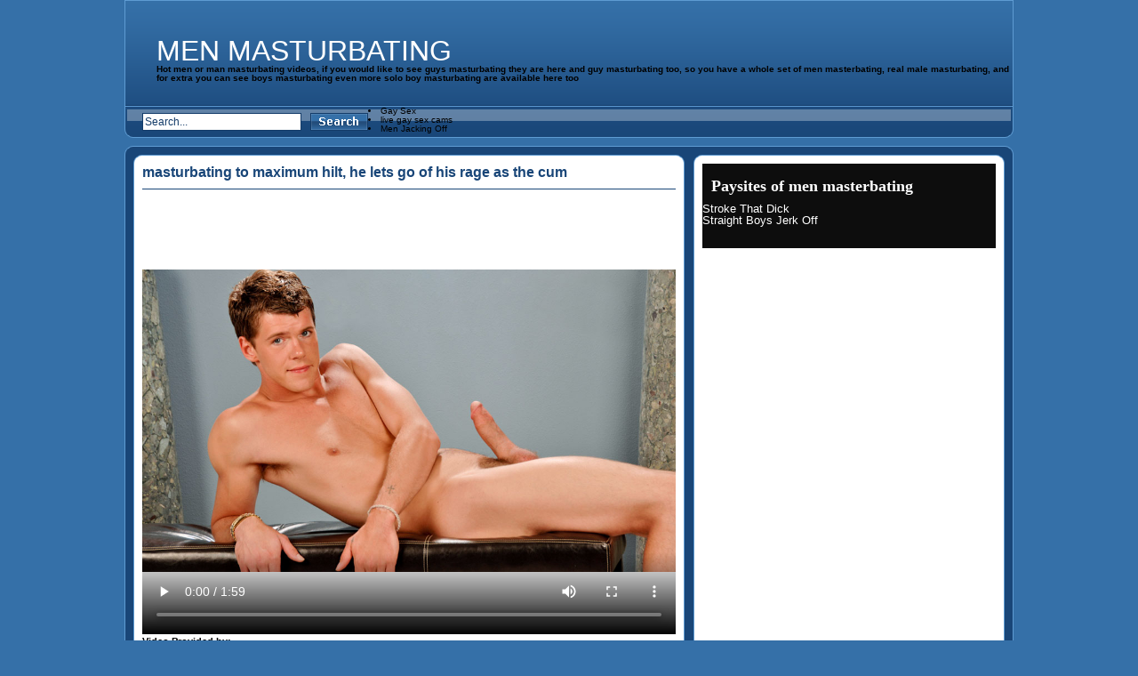

--- FILE ---
content_type: text/html; charset=UTF-8
request_url: http://www.menmasturbating.org/masturbating-to-maximum-hilt-he-lets-go-of-his-rage-as-the-cum/
body_size: 7159
content:
<!DOCTYPE html PUBLIC "-//W3C//DTD XHTML 1.0 Transitional//EN" "http://www.w3.org/TR/xhtml1/DTD/xhtml1-transitional.dtd">
<html xmlns="http://www.w3.org/1999/xhtml" lang="en-US">
<head profile="http://gmpg.org/xfn/11">
<meta http-equiv="Content-Type" content="text/html; charset=UTF-8" />
<meta name="prVerify" content="4ed5bb6ea97b09f40025350fe9605dbb" />
<title>masturbating to maximum hilt, he lets go of his rage as the cum &laquo;  Men Masturbating</title>
<link rel="stylesheet" href="http://www.menmasturbating.org/wp-content/themes/Tube/style.css" type="text/css" media="screen" />
<style media="screen,projection" type="text/css">@import "http://www.menmasturbating.org/wp-content/themes/Tube/themes/blue/styles-blue.css";</style>
<link rel="alternate" type="application/rss+xml" title="Men Masturbating RSS Feed" href="http://www.menmasturbating.org/feed/" />
<link rel="alternate" type="application/atom+xml" title="Men Masturbating Atom Feed" href="http://www.menmasturbating.org/feed/atom/" />
<link rel="pingback" href="http://www.menmasturbating.org/xmlrpc.php" />
<script type="text/javascript" src="http://www.menmasturbating.org/wp-content/themes/Tube/js/jquery-1.3.2.min.js"></script>
<script type="text/javascript" src="http://www.menmasturbating.org/wp-content/themes/Tube/js/jqueryslidemenu/jqueryslidemenu.js"></script>

<!--Plugin WP Missed Schedule 2013.1231.2013 Build 2014-08-16 Reloaded Active - Tag 6707293c0218e2d8b7aa38d418ffa608-->

<!-- This website is patched against a big problem not solved from WordPress 2.5+ to date -->

<link rel='dns-prefetch' href='//s.w.org' />
<link rel="alternate" type="application/rss+xml" title="Men Masturbating &raquo; masturbating to maximum hilt, he lets go of his rage as the cum Comments Feed" href="http://www.menmasturbating.org/masturbating-to-maximum-hilt-he-lets-go-of-his-rage-as-the-cum/feed/" />
		<script type="text/javascript">
			window._wpemojiSettings = {"baseUrl":"https:\/\/s.w.org\/images\/core\/emoji\/11\/72x72\/","ext":".png","svgUrl":"https:\/\/s.w.org\/images\/core\/emoji\/11\/svg\/","svgExt":".svg","source":{"concatemoji":"http:\/\/www.menmasturbating.org\/wp-includes\/js\/wp-emoji-release.min.js?ver=4.9.8"}};
			!function(a,b,c){function d(a,b){var c=String.fromCharCode;l.clearRect(0,0,k.width,k.height),l.fillText(c.apply(this,a),0,0);var d=k.toDataURL();l.clearRect(0,0,k.width,k.height),l.fillText(c.apply(this,b),0,0);var e=k.toDataURL();return d===e}function e(a){var b;if(!l||!l.fillText)return!1;switch(l.textBaseline="top",l.font="600 32px Arial",a){case"flag":return!(b=d([55356,56826,55356,56819],[55356,56826,8203,55356,56819]))&&(b=d([55356,57332,56128,56423,56128,56418,56128,56421,56128,56430,56128,56423,56128,56447],[55356,57332,8203,56128,56423,8203,56128,56418,8203,56128,56421,8203,56128,56430,8203,56128,56423,8203,56128,56447]),!b);case"emoji":return b=d([55358,56760,9792,65039],[55358,56760,8203,9792,65039]),!b}return!1}function f(a){var c=b.createElement("script");c.src=a,c.defer=c.type="text/javascript",b.getElementsByTagName("head")[0].appendChild(c)}var g,h,i,j,k=b.createElement("canvas"),l=k.getContext&&k.getContext("2d");for(j=Array("flag","emoji"),c.supports={everything:!0,everythingExceptFlag:!0},i=0;i<j.length;i++)c.supports[j[i]]=e(j[i]),c.supports.everything=c.supports.everything&&c.supports[j[i]],"flag"!==j[i]&&(c.supports.everythingExceptFlag=c.supports.everythingExceptFlag&&c.supports[j[i]]);c.supports.everythingExceptFlag=c.supports.everythingExceptFlag&&!c.supports.flag,c.DOMReady=!1,c.readyCallback=function(){c.DOMReady=!0},c.supports.everything||(h=function(){c.readyCallback()},b.addEventListener?(b.addEventListener("DOMContentLoaded",h,!1),a.addEventListener("load",h,!1)):(a.attachEvent("onload",h),b.attachEvent("onreadystatechange",function(){"complete"===b.readyState&&c.readyCallback()})),g=c.source||{},g.concatemoji?f(g.concatemoji):g.wpemoji&&g.twemoji&&(f(g.twemoji),f(g.wpemoji)))}(window,document,window._wpemojiSettings);
		</script>
		<style type="text/css">
img.wp-smiley,
img.emoji {
	display: inline !important;
	border: none !important;
	box-shadow: none !important;
	height: 1em !important;
	width: 1em !important;
	margin: 0 .07em !important;
	vertical-align: -0.1em !important;
	background: none !important;
	padding: 0 !important;
}
</style>
<link rel='stylesheet' id='wp-postratings-css'  href='http://www.menmasturbating.org/wp-content/plugins/wp-postratings/css/postratings-css.css?ver=1.85' type='text/css' media='all' />
<link rel='stylesheet' id='wp-pagenavi-css'  href='http://www.menmasturbating.org/wp-content/plugins/wp-pagenavi/pagenavi-css.css?ver=2.70' type='text/css' media='all' />
<script type='text/javascript' src='http://www.menmasturbating.org/wp-includes/js/jquery/jquery.js?ver=1.12.4'></script>
<script type='text/javascript' src='http://www.menmasturbating.org/wp-includes/js/jquery/jquery-migrate.min.js?ver=1.4.1'></script>
<link rel='https://api.w.org/' href='http://www.menmasturbating.org/wp-json/' />
<link rel="EditURI" type="application/rsd+xml" title="RSD" href="http://www.menmasturbating.org/xmlrpc.php?rsd" />
<link rel="wlwmanifest" type="application/wlwmanifest+xml" href="http://www.menmasturbating.org/wp-includes/wlwmanifest.xml" /> 
<link rel='prev' title='Join Paul in his office as he puts in a little &#8216;extra work&#8217;' href='http://www.menmasturbating.org/join-paul-in-his-office-as-he-puts-in-a-little-extra-work/' />
<link rel='next' title='Hairy stud masturbating his meat and cum all over himself' href='http://www.menmasturbating.org/hairy-stud-masturbating-his-meat-and-cum-all-over-himself/' />
<meta name="generator" content="WordPress 4.9.8" />
<link rel="canonical" href="http://www.menmasturbating.org/masturbating-to-maximum-hilt-he-lets-go-of-his-rage-as-the-cum/" />
<link rel='shortlink' href='http://www.menmasturbating.org/?p=457' />
<link rel="alternate" type="application/json+oembed" href="http://www.menmasturbating.org/wp-json/oembed/1.0/embed?url=http%3A%2F%2Fwww.menmasturbating.org%2Fmasturbating-to-maximum-hilt-he-lets-go-of-his-rage-as-the-cum%2F" />
<link rel="alternate" type="text/xml+oembed" href="http://www.menmasturbating.org/wp-json/oembed/1.0/embed?url=http%3A%2F%2Fwww.menmasturbating.org%2Fmasturbating-to-maximum-hilt-he-lets-go-of-his-rage-as-the-cum%2F&#038;format=xml" />
</head>
<body class="post-template-default single single-post postid-457 single-format-standard">
<div class="wrapper">
	<div id="header">
		<div id="header_logo"style="padding:40px 0 0 35px;">
			<a href="http://www.menmasturbating.org/">
			Men Masturbating			</a> <h1>Hot men or man masturbating videos, if you would like to see guys masturbating they are here and guy masturbating too, so you have a whole set of men masterbating, real male masturbating, and for extra you can see boys masturbating even more solo boy masturbating are available here too</h1>
		</div>
		<div id="header_banner"></div>
	</div>
	<div id="menu">
		<div id="header_search">
			<form action="http://www.menmasturbating.org/" method="get">
				<fieldset>
					<input type="text" value="Search..." name="s" id="main_search_val" onclick="this.value=''" onblur="if(this.value=='') this.value='Search...';" />
					<input type="image" src="http://www.menmasturbating.org/wp-content/themes/Tube/themes/blue/images/button_search.gif" alt="search" id="main_search_sub" />
				</fieldset>
			</form>
		</div>
			<li><a href="http://www.gayisex.com/" title="Gay Sex" target="_blank">Gay Sex</a></li>
<li><a href="https://www.livexxxsexcams.com/gay" title="live gay sex chat" target="_blank">live gay sex cams</a></li>

			<li><a href="https://www.menjackingoff.org/" title="Men Jacking Off" target="_blank">Men Jacking Off</a></li>
	</div>
	<div id="body">
		<div id="body_top">
			<div id="body_end">		<div id="single_post">
		<div id="single_post_inner">
			<div id="content_single">
						 
					<div class="post post-457 type-post status-publish format-standard hentry category-men-masturbating" id="post-457">
						<h2 class="title">masturbating to maximum hilt, he lets go of his rage as the cum</h2>
						<div class="entry">
							<div class="video_code"><video poster="http://image.buddyhosted.com/vids/9/94/9412/58b6020258/9412_01/01/9412_01_120sec_00.jpg" width="600" height="480" controls><source src="http://hot.buddyhosted.com/3/32/32147EA65B/9/94/9412/58b6020258/9412_01/01/9412_01_120sec_00.mp4" type="video/mp4"></video></div>							<strong>Video Provided by:</strong><br />
							<p><a href='http://www.buddylead.com/nextdoormale/go.php?pr=9&#038;su=2&#038;si=1&#038;pa=index&#038;ar=&#038;ad=193564&#038;campaign=19987' target='_blank'><img src='http://www.123anddone.com/ban/gaybann/NDM_500x300.jpg' border='0'/></a></p>
							<div class="entry_info">
								<p><strong>Video Title:</strong> masturbating to maximum hilt, he lets go of his rage as the cum</p>
								<p><strong>Tube Clip Category:</strong> <a href="http://www.menmasturbating.org/category/men-masturbating/" rel="category tag">Men Masturbating</a></p>
								<p><strong>Clip Added on:</strong> August 20th, 2012</p>
																<div class="rating"><strong>Movie Rating:</strong> <div id="post-ratings-457" class="post-ratings" itemscope itemtype="http://schema.org/Article" data-nonce="1cd3493d92"><img id="rating_457_1" src="http://www.menmasturbating.org/wp-content/plugins/wp-postratings/images/stars/rating_on.gif" alt="1 Star" title="1 Star" onmouseover="current_rating(457, 1, '1 Star');" onmouseout="ratings_off(2.7, 3, 0);" onclick="rate_post();" onkeypress="rate_post();" style="cursor: pointer; border: 0px;" /><img id="rating_457_2" src="http://www.menmasturbating.org/wp-content/plugins/wp-postratings/images/stars/rating_on.gif" alt="2 Stars" title="2 Stars" onmouseover="current_rating(457, 2, '2 Stars');" onmouseout="ratings_off(2.7, 3, 0);" onclick="rate_post();" onkeypress="rate_post();" style="cursor: pointer; border: 0px;" /><img id="rating_457_3" src="http://www.menmasturbating.org/wp-content/plugins/wp-postratings/images/stars/rating_half.gif" alt="3 Stars" title="3 Stars" onmouseover="current_rating(457, 3, '3 Stars');" onmouseout="ratings_off(2.7, 3, 0);" onclick="rate_post();" onkeypress="rate_post();" style="cursor: pointer; border: 0px;" /><img id="rating_457_4" src="http://www.menmasturbating.org/wp-content/plugins/wp-postratings/images/stars/rating_off.gif" alt="4 Stars" title="4 Stars" onmouseover="current_rating(457, 4, '4 Stars');" onmouseout="ratings_off(2.7, 3, 0);" onclick="rate_post();" onkeypress="rate_post();" style="cursor: pointer; border: 0px;" /><img id="rating_457_5" src="http://www.menmasturbating.org/wp-content/plugins/wp-postratings/images/stars/rating_off.gif" alt="5 Stars" title="5 Stars" onmouseover="current_rating(457, 5, '5 Stars');" onmouseout="ratings_off(2.7, 3, 0);" onclick="rate_post();" onkeypress="rate_post();" style="cursor: pointer; border: 0px;" /><meta itemprop="headline" content="masturbating to maximum hilt, he lets go of his rage as the cum" /><meta itemprop="description" content="" /><meta itemprop="datePublished" content="2012-08-20T14:37:00+00:00" /><meta itemprop="dateModified" content="2018-11-13T13:12:00+00:00" /><meta itemprop="url" content="http://www.menmasturbating.org/masturbating-to-maximum-hilt-he-lets-go-of-his-rage-as-the-cum/" /><meta itemprop="author" content="Men Masturbating" /><meta itemprop="mainEntityOfPage" content="http://www.menmasturbating.org/masturbating-to-maximum-hilt-he-lets-go-of-his-rage-as-the-cum/" /><div style="display: none;" itemprop="publisher" itemscope itemtype="https://schema.org/Organization"><meta itemprop="name" content="Men Masturbating" /><div itemprop="logo" itemscope itemtype="https://schema.org/ImageObject"><meta itemprop="url" content="" /></div></div><div style="display: none;" itemprop="aggregateRating" itemscope itemtype="http://schema.org/AggregateRating"><meta itemprop="bestRating" content="5" /><meta itemprop="worstRating" content="1" /><meta itemprop="ratingValue" content="2.67" /><meta itemprop="ratingCount" content="9" /></div></div><div id="post-ratings-457-loading" class="post-ratings-loading">
            <img src="http://www.menmasturbating.org/wp-content/plugins/wp-postratings/images/loading.gif" width="16" height="16" class="post-ratings-image" />Loading...</div></div>								<p><strong></strong> 3,158 views</p>																<p class="paysite"><strong>Paysite:</strong> <a href="http://www.buddylead.com/nextdoormale/go.php?pr=9&su=2&si=1&pa=index&ar=&ad=193564&campaign=19987" rel="canonical">The Long Hard Walk</a></p>
															</div>
						</div>
					</div>
						</div>
				<div id="sidebar_single">
		<div class="sidebar_widgets">
			<ul>
				<li id="text-2" class="widget widget_text"><h4 class="widgettitle">Paysites of men masterbating</h4>			<div class="textwidget"><a href="http://www.buddylead.com/strokethatdick/go.php?pr=9&su=2&si=5&pa=index&ar=&ad=193564&campaign=3146" title="Stroke That Dick" target="_blank" rel="nofollow">Stroke That Dick</a><br>
<a href="http://join.straightboysjerkoff.com/track/MTA3MDE4Ojg0OjEwNQ/" title="Straight Boys Jerk Off" target="_blank" rel="nofollow">Straight Boys Jerk Off</a><br></div>
		</li>			</ul>
		</div>
	</div>		</div>
	</div>
	<div class="single_box">
		<div class="single_box_title">
			<h3>Related Men Masturbating videos</h3>
			<p><a href="http://www.menmasturbating.org/category/men-masturbating/" rel="nofollow">See More Related Clips</a></p>		</div>
		<div class="single_content">
						<div id="videos">
							<div class="video" id="video-1735">
					<h3><a href="http://www.menmasturbating.org/straightaway-stud-experimenting-toy-in-backside-for-the-first-time/" rel="canonical">Straightaway stud...</a></h3>
					<div class="thumb">
					<a href="http://www.menmasturbating.org/straightaway-stud-experimenting-toy-in-backside-for-the-first-time/" rel="canonical">						<img src="http://image.buddyhosted.com/vids/2/22/2232/4c62bf5bea/2232_01/01/2232_01_120sec_00.jpg"/>
					</a>
					</div>
					<div class="info">
						<div class="info_left">
							<p class="views">146 views</p>						</div>
						<div class="info_right">
							<div class="rating"><div id="post-ratings-1735" class="post-ratings" data-nonce="a81a3e6632"><img id="rating_1735_1" src="http://www.menmasturbating.org/wp-content/plugins/wp-postratings/images/stars/rating_on.gif" alt="1 Star" title="1 Star" onmouseover="current_rating(1735, 1, '1 Star');" onmouseout="ratings_off(3, 0, 0);" onclick="rate_post();" onkeypress="rate_post();" style="cursor: pointer; border: 0px;" /><img id="rating_1735_2" src="http://www.menmasturbating.org/wp-content/plugins/wp-postratings/images/stars/rating_on.gif" alt="2 Stars" title="2 Stars" onmouseover="current_rating(1735, 2, '2 Stars');" onmouseout="ratings_off(3, 0, 0);" onclick="rate_post();" onkeypress="rate_post();" style="cursor: pointer; border: 0px;" /><img id="rating_1735_3" src="http://www.menmasturbating.org/wp-content/plugins/wp-postratings/images/stars/rating_on.gif" alt="3 Stars" title="3 Stars" onmouseover="current_rating(1735, 3, '3 Stars');" onmouseout="ratings_off(3, 0, 0);" onclick="rate_post();" onkeypress="rate_post();" style="cursor: pointer; border: 0px;" /><img id="rating_1735_4" src="http://www.menmasturbating.org/wp-content/plugins/wp-postratings/images/stars/rating_off.gif" alt="4 Stars" title="4 Stars" onmouseover="current_rating(1735, 4, '4 Stars');" onmouseout="ratings_off(3, 0, 0);" onclick="rate_post();" onkeypress="rate_post();" style="cursor: pointer; border: 0px;" /><img id="rating_1735_5" src="http://www.menmasturbating.org/wp-content/plugins/wp-postratings/images/stars/rating_off.gif" alt="5 Stars" title="5 Stars" onmouseover="current_rating(1735, 5, '5 Stars');" onmouseout="ratings_off(3, 0, 0);" onclick="rate_post();" onkeypress="rate_post();" style="cursor: pointer; border: 0px;" /></div><div id="post-ratings-1735-loading" class="post-ratings-loading">
            <img src="http://www.menmasturbating.org/wp-content/plugins/wp-postratings/images/loading.gif" width="16" height="16" class="post-ratings-image" />Loading...</div></div>  
						</div>
					</div>
				</div>
											<div class="video" id="video-2107">
					<h3><a href="http://www.menmasturbating.org/cute-military-guy-having-a-blast-stroke-his-nice-major-dick/" rel="canonical">Cute military guy...</a></h3>
					<div class="thumb">
					<a href="http://www.menmasturbating.org/cute-military-guy-having-a-blast-stroke-his-nice-major-dick/" rel="canonical">						<img src="http://image.buddyhosted.com/vids/1/16/1627/90babb3a25/1627_01/01/1627_01_120sec_00.jpg"/>
					</a>
					</div>
					<div class="info">
						<div class="info_left">
							<p class="views">140 views</p>						</div>
						<div class="info_right">
							<div class="rating"><div id="post-ratings-2107" class="post-ratings" data-nonce="18b5c768a7"><img id="rating_2107_1" src="http://www.menmasturbating.org/wp-content/plugins/wp-postratings/images/stars/rating_on.gif" alt="1 Star" title="1 Star" onmouseover="current_rating(2107, 1, '1 Star');" onmouseout="ratings_off(4, 0, 0);" onclick="rate_post();" onkeypress="rate_post();" style="cursor: pointer; border: 0px;" /><img id="rating_2107_2" src="http://www.menmasturbating.org/wp-content/plugins/wp-postratings/images/stars/rating_on.gif" alt="2 Stars" title="2 Stars" onmouseover="current_rating(2107, 2, '2 Stars');" onmouseout="ratings_off(4, 0, 0);" onclick="rate_post();" onkeypress="rate_post();" style="cursor: pointer; border: 0px;" /><img id="rating_2107_3" src="http://www.menmasturbating.org/wp-content/plugins/wp-postratings/images/stars/rating_on.gif" alt="3 Stars" title="3 Stars" onmouseover="current_rating(2107, 3, '3 Stars');" onmouseout="ratings_off(4, 0, 0);" onclick="rate_post();" onkeypress="rate_post();" style="cursor: pointer; border: 0px;" /><img id="rating_2107_4" src="http://www.menmasturbating.org/wp-content/plugins/wp-postratings/images/stars/rating_on.gif" alt="4 Stars" title="4 Stars" onmouseover="current_rating(2107, 4, '4 Stars');" onmouseout="ratings_off(4, 0, 0);" onclick="rate_post();" onkeypress="rate_post();" style="cursor: pointer; border: 0px;" /><img id="rating_2107_5" src="http://www.menmasturbating.org/wp-content/plugins/wp-postratings/images/stars/rating_off.gif" alt="5 Stars" title="5 Stars" onmouseover="current_rating(2107, 5, '5 Stars');" onmouseout="ratings_off(4, 0, 0);" onclick="rate_post();" onkeypress="rate_post();" style="cursor: pointer; border: 0px;" /></div><div id="post-ratings-2107-loading" class="post-ratings-loading">
            <img src="http://www.menmasturbating.org/wp-content/plugins/wp-postratings/images/loading.gif" width="16" height="16" class="post-ratings-image" />Loading...</div></div>  
						</div>
					</div>
				</div>
											<div class="video" id="video-1681">
					<h3><a href="http://www.menmasturbating.org/this-excellent-sailor-just-loves-masterbating-off-that-shaft-for-a-digital-camera/" rel="canonical">This excellent sailor...</a></h3>
					<div class="thumb">
					<a href="http://www.menmasturbating.org/this-excellent-sailor-just-loves-masterbating-off-that-shaft-for-a-digital-camera/" rel="canonical">						<img src="http://image.buddyhosted.com/vids/3/32/3250/2b54e6ddaa/3250_03/01/3250_03_120sec_00.jpg"/>
					</a>
					</div>
					<div class="info">
						<div class="info_left">
							<p class="views">140 views</p>						</div>
						<div class="info_right">
							<div class="rating"><div id="post-ratings-1681" class="post-ratings" data-nonce="ca63be8d21"><img id="rating_1681_1" src="http://www.menmasturbating.org/wp-content/plugins/wp-postratings/images/stars/rating_off.gif" alt="1 Star" title="1 Star" onmouseover="current_rating(1681, 1, '1 Star');" onmouseout="ratings_off(0, 0, 0);" onclick="rate_post();" onkeypress="rate_post();" style="cursor: pointer; border: 0px;" /><img id="rating_1681_2" src="http://www.menmasturbating.org/wp-content/plugins/wp-postratings/images/stars/rating_off.gif" alt="2 Stars" title="2 Stars" onmouseover="current_rating(1681, 2, '2 Stars');" onmouseout="ratings_off(0, 0, 0);" onclick="rate_post();" onkeypress="rate_post();" style="cursor: pointer; border: 0px;" /><img id="rating_1681_3" src="http://www.menmasturbating.org/wp-content/plugins/wp-postratings/images/stars/rating_off.gif" alt="3 Stars" title="3 Stars" onmouseover="current_rating(1681, 3, '3 Stars');" onmouseout="ratings_off(0, 0, 0);" onclick="rate_post();" onkeypress="rate_post();" style="cursor: pointer; border: 0px;" /><img id="rating_1681_4" src="http://www.menmasturbating.org/wp-content/plugins/wp-postratings/images/stars/rating_off.gif" alt="4 Stars" title="4 Stars" onmouseover="current_rating(1681, 4, '4 Stars');" onmouseout="ratings_off(0, 0, 0);" onclick="rate_post();" onkeypress="rate_post();" style="cursor: pointer; border: 0px;" /><img id="rating_1681_5" src="http://www.menmasturbating.org/wp-content/plugins/wp-postratings/images/stars/rating_off.gif" alt="5 Stars" title="5 Stars" onmouseover="current_rating(1681, 5, '5 Stars');" onmouseout="ratings_off(0, 0, 0);" onclick="rate_post();" onkeypress="rate_post();" style="cursor: pointer; border: 0px;" /></div><div id="post-ratings-1681-loading" class="post-ratings-loading">
            <img src="http://www.menmasturbating.org/wp-content/plugins/wp-postratings/images/loading.gif" width="16" height="16" class="post-ratings-image" />Loading...</div></div>  
						</div>
					</div>
				</div>
											<div class="video" id="video-2281">
					<h3><a href="http://www.menmasturbating.org/for-this-market-jays-going-to-displaying-precisely-what-hes-had-gotten/" rel="canonical">For this market,...</a></h3>
					<div class="thumb">
					<a href="http://www.menmasturbating.org/for-this-market-jays-going-to-displaying-precisely-what-hes-had-gotten/" rel="canonical">						<img src="http://image.buddyhosted.com/vids/6/63/6337/035dd43216/6337_01/01/6337_01_120sec_00.jpg"/>
					</a>
					</div>
					<div class="info">
						<div class="info_left">
							<p class="views">123 views</p>						</div>
						<div class="info_right">
							<div class="rating"><div id="post-ratings-2281" class="post-ratings" data-nonce="24531e8121"><img id="rating_2281_1" src="http://www.menmasturbating.org/wp-content/plugins/wp-postratings/images/stars/rating_off.gif" alt="1 Star" title="1 Star" onmouseover="current_rating(2281, 1, '1 Star');" onmouseout="ratings_off(0, 0, 0);" onclick="rate_post();" onkeypress="rate_post();" style="cursor: pointer; border: 0px;" /><img id="rating_2281_2" src="http://www.menmasturbating.org/wp-content/plugins/wp-postratings/images/stars/rating_off.gif" alt="2 Stars" title="2 Stars" onmouseover="current_rating(2281, 2, '2 Stars');" onmouseout="ratings_off(0, 0, 0);" onclick="rate_post();" onkeypress="rate_post();" style="cursor: pointer; border: 0px;" /><img id="rating_2281_3" src="http://www.menmasturbating.org/wp-content/plugins/wp-postratings/images/stars/rating_off.gif" alt="3 Stars" title="3 Stars" onmouseover="current_rating(2281, 3, '3 Stars');" onmouseout="ratings_off(0, 0, 0);" onclick="rate_post();" onkeypress="rate_post();" style="cursor: pointer; border: 0px;" /><img id="rating_2281_4" src="http://www.menmasturbating.org/wp-content/plugins/wp-postratings/images/stars/rating_off.gif" alt="4 Stars" title="4 Stars" onmouseover="current_rating(2281, 4, '4 Stars');" onmouseout="ratings_off(0, 0, 0);" onclick="rate_post();" onkeypress="rate_post();" style="cursor: pointer; border: 0px;" /><img id="rating_2281_5" src="http://www.menmasturbating.org/wp-content/plugins/wp-postratings/images/stars/rating_off.gif" alt="5 Stars" title="5 Stars" onmouseover="current_rating(2281, 5, '5 Stars');" onmouseout="ratings_off(0, 0, 0);" onclick="rate_post();" onkeypress="rate_post();" style="cursor: pointer; border: 0px;" /></div><div id="post-ratings-2281-loading" class="post-ratings-loading">
            <img src="http://www.menmasturbating.org/wp-content/plugins/wp-postratings/images/loading.gif" width="16" height="16" class="post-ratings-image" />Loading...</div></div>  
						</div>
					</div>
				</div>
											<div class="video video_last" id="video-821">
					<h3><a href="http://www.menmasturbating.org/dylan-hyde-shoves-a-few-massive-anal-beads-up-that-little-hole/" rel="canonical">Dylan Hyde shoves...</a></h3>
					<div class="thumb">
					<a href="http://www.menmasturbating.org/dylan-hyde-shoves-a-few-massive-anal-beads-up-that-little-hole/" rel="canonical">						<img src="http://image.buddyhosted.com/vids/1/1/0/0/c10011/01016edc3d/10011_06/01/10011_06_120sec_00.jpg"/>
					</a>
					</div>
					<div class="info">
						<div class="info_left">
							<p class="views">1,031 views</p>						</div>
						<div class="info_right">
							<div class="rating"><div id="post-ratings-821" class="post-ratings" data-nonce="829b29ab93"><img id="rating_821_1" src="http://www.menmasturbating.org/wp-content/plugins/wp-postratings/images/stars/rating_on.gif" alt="1 Star" title="1 Star" onmouseover="current_rating(821, 1, '1 Star');" onmouseout="ratings_off(1, 0, 0);" onclick="rate_post();" onkeypress="rate_post();" style="cursor: pointer; border: 0px;" /><img id="rating_821_2" src="http://www.menmasturbating.org/wp-content/plugins/wp-postratings/images/stars/rating_off.gif" alt="2 Stars" title="2 Stars" onmouseover="current_rating(821, 2, '2 Stars');" onmouseout="ratings_off(1, 0, 0);" onclick="rate_post();" onkeypress="rate_post();" style="cursor: pointer; border: 0px;" /><img id="rating_821_3" src="http://www.menmasturbating.org/wp-content/plugins/wp-postratings/images/stars/rating_off.gif" alt="3 Stars" title="3 Stars" onmouseover="current_rating(821, 3, '3 Stars');" onmouseout="ratings_off(1, 0, 0);" onclick="rate_post();" onkeypress="rate_post();" style="cursor: pointer; border: 0px;" /><img id="rating_821_4" src="http://www.menmasturbating.org/wp-content/plugins/wp-postratings/images/stars/rating_off.gif" alt="4 Stars" title="4 Stars" onmouseover="current_rating(821, 4, '4 Stars');" onmouseout="ratings_off(1, 0, 0);" onclick="rate_post();" onkeypress="rate_post();" style="cursor: pointer; border: 0px;" /><img id="rating_821_5" src="http://www.menmasturbating.org/wp-content/plugins/wp-postratings/images/stars/rating_off.gif" alt="5 Stars" title="5 Stars" onmouseover="current_rating(821, 5, '5 Stars');" onmouseout="ratings_off(1, 0, 0);" onclick="rate_post();" onkeypress="rate_post();" style="cursor: pointer; border: 0px;" /></div><div id="post-ratings-821-loading" class="post-ratings-loading">
            <img src="http://www.menmasturbating.org/wp-content/plugins/wp-postratings/images/loading.gif" width="16" height="16" class="post-ratings-image" />Loading...</div></div>  
						</div>
					</div>
				</div>
				<div class="clear"></div>							<div class="video" id="video-2408">
					<h3><a href="http://www.menmasturbating.org/antonio-chokes-your-steamy-hot-jizz-from-that-huge-dick/" rel="canonical">Antonio chokes your...</a></h3>
					<div class="thumb">
					<a href="http://www.menmasturbating.org/antonio-chokes-your-steamy-hot-jizz-from-that-huge-dick/" rel="canonical">						<img src="http://image.buddyhosted.com/vids/0/7/5/1/c11570/c155ab1e3a/11570_06/01/11570_06_120sec_00.jpg"/>
					</a>
					</div>
					<div class="info">
						<div class="info_left">
							<p class="views">111 views</p>						</div>
						<div class="info_right">
							<div class="rating"><div id="post-ratings-2408" class="post-ratings" data-nonce="885e99205d"><img id="rating_2408_1" src="http://www.menmasturbating.org/wp-content/plugins/wp-postratings/images/stars/rating_off.gif" alt="1 Star" title="1 Star" onmouseover="current_rating(2408, 1, '1 Star');" onmouseout="ratings_off(0, 0, 0);" onclick="rate_post();" onkeypress="rate_post();" style="cursor: pointer; border: 0px;" /><img id="rating_2408_2" src="http://www.menmasturbating.org/wp-content/plugins/wp-postratings/images/stars/rating_off.gif" alt="2 Stars" title="2 Stars" onmouseover="current_rating(2408, 2, '2 Stars');" onmouseout="ratings_off(0, 0, 0);" onclick="rate_post();" onkeypress="rate_post();" style="cursor: pointer; border: 0px;" /><img id="rating_2408_3" src="http://www.menmasturbating.org/wp-content/plugins/wp-postratings/images/stars/rating_off.gif" alt="3 Stars" title="3 Stars" onmouseover="current_rating(2408, 3, '3 Stars');" onmouseout="ratings_off(0, 0, 0);" onclick="rate_post();" onkeypress="rate_post();" style="cursor: pointer; border: 0px;" /><img id="rating_2408_4" src="http://www.menmasturbating.org/wp-content/plugins/wp-postratings/images/stars/rating_off.gif" alt="4 Stars" title="4 Stars" onmouseover="current_rating(2408, 4, '4 Stars');" onmouseout="ratings_off(0, 0, 0);" onclick="rate_post();" onkeypress="rate_post();" style="cursor: pointer; border: 0px;" /><img id="rating_2408_5" src="http://www.menmasturbating.org/wp-content/plugins/wp-postratings/images/stars/rating_off.gif" alt="5 Stars" title="5 Stars" onmouseover="current_rating(2408, 5, '5 Stars');" onmouseout="ratings_off(0, 0, 0);" onclick="rate_post();" onkeypress="rate_post();" style="cursor: pointer; border: 0px;" /></div><div id="post-ratings-2408-loading" class="post-ratings-loading">
            <img src="http://www.menmasturbating.org/wp-content/plugins/wp-postratings/images/loading.gif" width="16" height="16" class="post-ratings-image" />Loading...</div></div>  
						</div>
					</div>
				</div>
											<div class="video" id="video-210">
					<h3><a href="http://www.menmasturbating.org/ladies-big-d-strikes-again/" rel="canonical">Ladies, Big D strikes...</a></h3>
					<div class="thumb">
					<a href="http://www.menmasturbating.org/ladies-big-d-strikes-again/" rel="canonical">						<img src="http://www.menmasturbating.org/wp-content/uploads/2010/12/ladies-big-d-strikes-again-t-2.jpg"/>
					</a>
					</div>
					<div class="info">
						<div class="info_left">
							<p class="views">1,963 views</p>						</div>
						<div class="info_right">
							<div class="rating"><div id="post-ratings-210" class="post-ratings" data-nonce="3cc86f2426"><img id="rating_210_1" src="http://www.menmasturbating.org/wp-content/plugins/wp-postratings/images/stars/rating_on.gif" alt="1 Star" title="1 Star" onmouseover="current_rating(210, 1, '1 Star');" onmouseout="ratings_off(3.1, 0, 0);" onclick="rate_post();" onkeypress="rate_post();" style="cursor: pointer; border: 0px;" /><img id="rating_210_2" src="http://www.menmasturbating.org/wp-content/plugins/wp-postratings/images/stars/rating_on.gif" alt="2 Stars" title="2 Stars" onmouseover="current_rating(210, 2, '2 Stars');" onmouseout="ratings_off(3.1, 0, 0);" onclick="rate_post();" onkeypress="rate_post();" style="cursor: pointer; border: 0px;" /><img id="rating_210_3" src="http://www.menmasturbating.org/wp-content/plugins/wp-postratings/images/stars/rating_on.gif" alt="3 Stars" title="3 Stars" onmouseover="current_rating(210, 3, '3 Stars');" onmouseout="ratings_off(3.1, 0, 0);" onclick="rate_post();" onkeypress="rate_post();" style="cursor: pointer; border: 0px;" /><img id="rating_210_4" src="http://www.menmasturbating.org/wp-content/plugins/wp-postratings/images/stars/rating_off.gif" alt="4 Stars" title="4 Stars" onmouseover="current_rating(210, 4, '4 Stars');" onmouseout="ratings_off(3.1, 0, 0);" onclick="rate_post();" onkeypress="rate_post();" style="cursor: pointer; border: 0px;" /><img id="rating_210_5" src="http://www.menmasturbating.org/wp-content/plugins/wp-postratings/images/stars/rating_off.gif" alt="5 Stars" title="5 Stars" onmouseover="current_rating(210, 5, '5 Stars');" onmouseout="ratings_off(3.1, 0, 0);" onclick="rate_post();" onkeypress="rate_post();" style="cursor: pointer; border: 0px;" /></div><div id="post-ratings-210-loading" class="post-ratings-loading">
            <img src="http://www.menmasturbating.org/wp-content/plugins/wp-postratings/images/loading.gif" width="16" height="16" class="post-ratings-image" />Loading...</div></div>  
						</div>
					</div>
				</div>
											<div class="video" id="video-466">
					<h3><a href="http://www.menmasturbating.org/strips-right-there-and-have-himself-a-one-man-tractor-pull/" rel="canonical">Strips right there...</a></h3>
					<div class="thumb">
					<a href="http://www.menmasturbating.org/strips-right-there-and-have-himself-a-one-man-tractor-pull/" rel="canonical">						<img src="http://image.buddyhosted.com/vids/7/76/7679/e2b4a7b445/7679_01/01/7679_01_120sec_00.jpg"/>
					</a>
					</div>
					<div class="info">
						<div class="info_left">
							<p class="views">4,169 views</p>						</div>
						<div class="info_right">
							<div class="rating"><div id="post-ratings-466" class="post-ratings" data-nonce="6cf873aff4"><img id="rating_466_1" src="http://www.menmasturbating.org/wp-content/plugins/wp-postratings/images/stars/rating_on.gif" alt="1 Star" title="1 Star" onmouseover="current_rating(466, 1, '1 Star');" onmouseout="ratings_off(3.2, 0, 0);" onclick="rate_post();" onkeypress="rate_post();" style="cursor: pointer; border: 0px;" /><img id="rating_466_2" src="http://www.menmasturbating.org/wp-content/plugins/wp-postratings/images/stars/rating_on.gif" alt="2 Stars" title="2 Stars" onmouseover="current_rating(466, 2, '2 Stars');" onmouseout="ratings_off(3.2, 0, 0);" onclick="rate_post();" onkeypress="rate_post();" style="cursor: pointer; border: 0px;" /><img id="rating_466_3" src="http://www.menmasturbating.org/wp-content/plugins/wp-postratings/images/stars/rating_on.gif" alt="3 Stars" title="3 Stars" onmouseover="current_rating(466, 3, '3 Stars');" onmouseout="ratings_off(3.2, 0, 0);" onclick="rate_post();" onkeypress="rate_post();" style="cursor: pointer; border: 0px;" /><img id="rating_466_4" src="http://www.menmasturbating.org/wp-content/plugins/wp-postratings/images/stars/rating_off.gif" alt="4 Stars" title="4 Stars" onmouseover="current_rating(466, 4, '4 Stars');" onmouseout="ratings_off(3.2, 0, 0);" onclick="rate_post();" onkeypress="rate_post();" style="cursor: pointer; border: 0px;" /><img id="rating_466_5" src="http://www.menmasturbating.org/wp-content/plugins/wp-postratings/images/stars/rating_off.gif" alt="5 Stars" title="5 Stars" onmouseover="current_rating(466, 5, '5 Stars');" onmouseout="ratings_off(3.2, 0, 0);" onclick="rate_post();" onkeypress="rate_post();" style="cursor: pointer; border: 0px;" /></div><div id="post-ratings-466-loading" class="post-ratings-loading">
            <img src="http://www.menmasturbating.org/wp-content/plugins/wp-postratings/images/loading.gif" width="16" height="16" class="post-ratings-image" />Loading...</div></div>  
						</div>
					</div>
				</div>
											<div class="video" id="video-2713">
					<h3><a href="http://www.menmasturbating.org/poolside-masturbate-off-alongside-horny-aussie-stud-brendan-austen/" rel="canonical">Poolside masturbate...</a></h3>
					<div class="thumb">
					<a href="http://www.menmasturbating.org/poolside-masturbate-off-alongside-horny-aussie-stud-brendan-austen/" rel="canonical">						<img src="http://image.buddyhosted.com/vids/8/9/4/0/c20498/0419fa7435/20498_05/01/20498_05_120sec_00.jpg"/>
					</a>
					</div>
					<div class="info">
						<div class="info_left">
							<p class="views">416 views</p>						</div>
						<div class="info_right">
							<div class="rating"><div id="post-ratings-2713" class="post-ratings" data-nonce="ab103397f0"><img id="rating_2713_1" src="http://www.menmasturbating.org/wp-content/plugins/wp-postratings/images/stars/rating_on.gif" alt="1 Star" title="1 Star" onmouseover="current_rating(2713, 1, '1 Star');" onmouseout="ratings_off(4, 0, 0);" onclick="rate_post();" onkeypress="rate_post();" style="cursor: pointer; border: 0px;" /><img id="rating_2713_2" src="http://www.menmasturbating.org/wp-content/plugins/wp-postratings/images/stars/rating_on.gif" alt="2 Stars" title="2 Stars" onmouseover="current_rating(2713, 2, '2 Stars');" onmouseout="ratings_off(4, 0, 0);" onclick="rate_post();" onkeypress="rate_post();" style="cursor: pointer; border: 0px;" /><img id="rating_2713_3" src="http://www.menmasturbating.org/wp-content/plugins/wp-postratings/images/stars/rating_on.gif" alt="3 Stars" title="3 Stars" onmouseover="current_rating(2713, 3, '3 Stars');" onmouseout="ratings_off(4, 0, 0);" onclick="rate_post();" onkeypress="rate_post();" style="cursor: pointer; border: 0px;" /><img id="rating_2713_4" src="http://www.menmasturbating.org/wp-content/plugins/wp-postratings/images/stars/rating_on.gif" alt="4 Stars" title="4 Stars" onmouseover="current_rating(2713, 4, '4 Stars');" onmouseout="ratings_off(4, 0, 0);" onclick="rate_post();" onkeypress="rate_post();" style="cursor: pointer; border: 0px;" /><img id="rating_2713_5" src="http://www.menmasturbating.org/wp-content/plugins/wp-postratings/images/stars/rating_off.gif" alt="5 Stars" title="5 Stars" onmouseover="current_rating(2713, 5, '5 Stars');" onmouseout="ratings_off(4, 0, 0);" onclick="rate_post();" onkeypress="rate_post();" style="cursor: pointer; border: 0px;" /></div><div id="post-ratings-2713-loading" class="post-ratings-loading">
            <img src="http://www.menmasturbating.org/wp-content/plugins/wp-postratings/images/loading.gif" width="16" height="16" class="post-ratings-image" />Loading...</div></div>  
						</div>
					</div>
				</div>
											<div class="video video_last" id="video-1934">
					<h3><a href="http://www.menmasturbating.org/hot-dude-wakes-upwards-in-that-green-bed-and-masturbate-and-your-man-cums/" rel="canonical">Hot dude wakes upwards...</a></h3>
					<div class="thumb">
					<a href="http://www.menmasturbating.org/hot-dude-wakes-upwards-in-that-green-bed-and-masturbate-and-your-man-cums/" rel="canonical">						<img src="http://image.buddyhosted.com/vids/1/19/1928/3240494a22/1928_03/01/1928_03_120sec_00.jpg"/>
					</a>
					</div>
					<div class="info">
						<div class="info_left">
							<p class="views">139 views</p>						</div>
						<div class="info_right">
							<div class="rating"><div id="post-ratings-1934" class="post-ratings" data-nonce="cb4f1378c5"><img id="rating_1934_1" src="http://www.menmasturbating.org/wp-content/plugins/wp-postratings/images/stars/rating_off.gif" alt="1 Star" title="1 Star" onmouseover="current_rating(1934, 1, '1 Star');" onmouseout="ratings_off(0, 0, 0);" onclick="rate_post();" onkeypress="rate_post();" style="cursor: pointer; border: 0px;" /><img id="rating_1934_2" src="http://www.menmasturbating.org/wp-content/plugins/wp-postratings/images/stars/rating_off.gif" alt="2 Stars" title="2 Stars" onmouseover="current_rating(1934, 2, '2 Stars');" onmouseout="ratings_off(0, 0, 0);" onclick="rate_post();" onkeypress="rate_post();" style="cursor: pointer; border: 0px;" /><img id="rating_1934_3" src="http://www.menmasturbating.org/wp-content/plugins/wp-postratings/images/stars/rating_off.gif" alt="3 Stars" title="3 Stars" onmouseover="current_rating(1934, 3, '3 Stars');" onmouseout="ratings_off(0, 0, 0);" onclick="rate_post();" onkeypress="rate_post();" style="cursor: pointer; border: 0px;" /><img id="rating_1934_4" src="http://www.menmasturbating.org/wp-content/plugins/wp-postratings/images/stars/rating_off.gif" alt="4 Stars" title="4 Stars" onmouseover="current_rating(1934, 4, '4 Stars');" onmouseout="ratings_off(0, 0, 0);" onclick="rate_post();" onkeypress="rate_post();" style="cursor: pointer; border: 0px;" /><img id="rating_1934_5" src="http://www.menmasturbating.org/wp-content/plugins/wp-postratings/images/stars/rating_off.gif" alt="5 Stars" title="5 Stars" onmouseover="current_rating(1934, 5, '5 Stars');" onmouseout="ratings_off(0, 0, 0);" onclick="rate_post();" onkeypress="rate_post();" style="cursor: pointer; border: 0px;" /></div><div id="post-ratings-1934-loading" class="post-ratings-loading">
            <img src="http://www.menmasturbating.org/wp-content/plugins/wp-postratings/images/loading.gif" width="16" height="16" class="post-ratings-image" />Loading...</div></div>  
						</div>
					</div>
				</div>
				<div class="clear"></div>						</div>
					
		</div>
	</div>
	<div class="single_box">
		<div class="single_box_title">
			<h4>User Comments</h4>
		</div>
		<div class="single_content">
						<p class="nocomments">Comments are closed.</p>
			</div>
	</div>
	<div id="ad">
    <div class="ads"></div>
    <div class="ads">	<a href="http://www.nextdoormale.com/track/go.php?pr=9&su=2&campaign=5971&si=1&ad=193564" rel="nofollow"><img src="http://www.123anddone.com/ban/gaybann/NDM_WeeklyBanners_300x250.jpg" border="0"></a></div>
    <div class="ads" align="left">	<a href="http://www.nextdoorbuddies.com/track/go.php?pr=9&su=2&campaign=5971&si=3&ad=193564" rel="nofollow"><img src="http://www.123anddone.com/ban/gaybann/NDB_300x250_glamour_ADX.jpg" border="0"></a></div>
</div>
						</div>
		</div>
		</div>
	<div id="footer">
		<p class="copyrights">&copy; Copyright Men Masturbating<br><small>
Adult content. Visitors who are not 18 years old, please leave this porn website now. This porn website is for Adults only.
	<a href="http://www.menmasturbating.org/feed/">RSS Entries</a></small></p>
	</div>
	
<!--Plugin WP Missed Schedule 2013.1231.2013 Build 2014-08-16 Reloaded Active - Tag 6707293c0218e2d8b7aa38d418ffa608-->

<!-- This website is patched against a big problem not solved from WordPress 2.5+ to date -->

<script type='text/javascript' src='http://www.menmasturbating.org/wp-includes/js/comment-reply.min.js?ver=4.9.8'></script>
<script type='text/javascript'>
/* <![CDATA[ */
var ratingsL10n = {"plugin_url":"http:\/\/www.menmasturbating.org\/wp-content\/plugins\/wp-postratings","ajax_url":"http:\/\/www.menmasturbating.org\/wp-admin\/admin-ajax.php","text_wait":"Please rate only 1 item at a time.","image":"stars","image_ext":"gif","max":"5","show_loading":"1","show_fading":"1","custom":"0"};
var ratings_mouseover_image=new Image();ratings_mouseover_image.src="http://www.menmasturbating.org/wp-content/plugins/wp-postratings/images/stars/rating_over.gif";;
/* ]]> */
</script>
<script type='text/javascript' src='http://www.menmasturbating.org/wp-content/plugins/wp-postratings/js/postratings-js.js?ver=1.85'></script>
<script type='text/javascript'>
/* <![CDATA[ */
var viewsCacheL10n = {"admin_ajax_url":"http:\/\/www.menmasturbating.org\/wp-admin\/admin-ajax.php","post_id":"457"};
/* ]]> */
</script>
<script type='text/javascript' src='http://www.menmasturbating.org/wp-content/plugins/wp-postviews/postviews-cache.js?ver=1.68'></script>
<script type='text/javascript' src='http://www.menmasturbating.org/wp-includes/js/wp-embed.min.js?ver=4.9.8'></script>
</div>
<!-- Start of StatCounter Code -->
<script type="text/javascript">
var sc_project=6305426; 
var sc_invisible=1; 
var sc_security="e4a87811"; 
</script>

<script type="text/javascript"
src="http://www.statcounter.com/counter/counter_xhtml.js"></script><noscript><div
class="statcounter"><a title="tumblr counter"
class="statcounter"
href="http://statcounter.com/tumblr/"><img
class="statcounter"
src="http://c.statcounter.com/6305426/0/e4a87811/1/"
alt="tumblr counter" /></a></div></noscript>
<!-- End of StatCounter Code --></body>
</html>


--- FILE ---
content_type: text/html; charset=UTF-8
request_url: http://www.menmasturbating.org/wp-admin/admin-ajax.php?postviews_id=457&action=postviews&_=1768774388644
body_size: 4
content:
3159